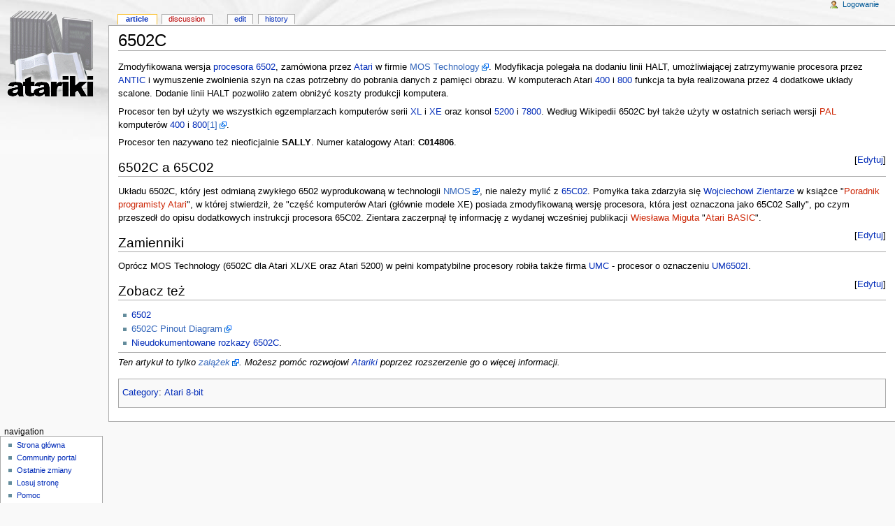

--- FILE ---
content_type: text/html; charset=utf-8
request_url: http://atariki.krap.pl/index.php/6502C
body_size: 3880
content:
<!DOCTYPE html PUBLIC "-//W3C//DTD XHTML 1.0 Transitional//EN" "http://www.w3.org/TR/xhtml1/DTD/xhtml1-transitional.dtd">
<html xmlns="http://www.w3.org/1999/xhtml" xml:lang="Pl" lang="Pl" dir="ltr">
	<head>
		<meta http-equiv="Content-Type" content="text/html; charset=utf-8" />
		<meta name="keywords" content="6502C,400,5200,6502,65C02,7800,800,ANTIC (układ),Atari,Atariki,Nieudokumentowane rozkazy 6502C" />
<link rel="shortcut icon" href="/atariki.png" />
		<title>6502C - Atariki</title>
		<style type="text/css" media="screen,projection">/*<![CDATA[*/ @import "/skins/monobook/main.css?7"; /*]]>*/</style>
		<link rel="stylesheet" type="text/css" media="print" href="/skins/common/commonPrint.css" />
		<!--[if lt IE 5.5000]><style type="text/css">@import "/skins/monobook/IE50Fixes.css";</style><![endif]-->
		<!--[if IE 5.5000]><style type="text/css">@import "/skins/monobook/IE55Fixes.css";</style><![endif]-->
		<!--[if IE 6]><style type="text/css">@import "/skins/monobook/IE60Fixes.css";</style><![endif]-->
		<!--[if IE 7]><style type="text/css">@import "/skins/monobook/IE70Fixes.css?1";</style><![endif]-->
		<!--[if lt IE 7]><script type="text/javascript" src="/skins/common/IEFixes.js"></script>
		<meta http-equiv="imagetoolbar" content="no" /><![endif]-->
		<script type="text/javascript">var skin = 'monobook';var stylepath = '/skins';</script>
		<script type="text/javascript" src="/skins/common/wikibits.js"><!-- wikibits js --></script>
		<script type="text/javascript" src="/index.php?title=-&amp;action=raw&amp;gen=js"><!-- site js --></script>
		<style type="text/css">/*<![CDATA[*/
@import "/index.php?title=MediaWiki:Common.css&action=raw&ctype=text/css&smaxage=18000";
@import "/index.php?title=MediaWiki:Monobook.css&action=raw&ctype=text/css&smaxage=18000";
@import "/index.php?title=-&action=raw&gen=css&maxage=18000";
/*]]>*/</style>
		<!-- Head Scripts -->
			</head>
<body  class="ns-0 ltr">
	<div id="globalWrapper">
		<div id="column-content">
	<div id="content">
		<a name="top" id="top"></a>
				<h1 class="firstHeading">6502C</h1>
		<div id="bodyContent">
			<h3 id="siteSub">From Atariki</h3>
			<div id="contentSub"></div>
									<div id="jump-to-nav">Jump to: <a href="#column-one">navigation</a>, <a href="#searchInput">search</a></div>			<!-- start content -->
			<p>Zmodyfikowana wersja <a href="/index.php/Procesor" title="Procesor">procesora</a> <a href="/index.php/6502" title="6502">6502</a>, zamówiona przez <a href="/index.php/Atari" title="Atari">Atari</a> w firmie <a href="http://en.wikipedia.org/wiki/MOS_Technology" class='external text' title="http://en.wikipedia.org/wiki/MOS_Technology" rel="nofollow">MOS Technology</a>. Modyfikacja polegała na dodaniu linii HALT, umożliwiającej zatrzymywanie procesora przez <a href="/index.php/ANTIC_%28uk%C5%82ad%29" title="ANTIC (układ)">ANTIC</a> i wymuszenie zwolnienia szyn na czas potrzebny do pobrania danych z pamięci obrazu. W komputerach Atari <a href="/index.php/400" title="400">400</a> i <a href="/index.php/800" title="800">800</a> funkcja ta była realizowana przez 4 dodatkowe układy scalone. Dodanie linii HALT pozwoliło zatem obniżyć koszty produkcji komputera.
</p><p>Procesor ten był użyty we wszystkich egzemplarzach komputerów serii <a href="/index.php/XL" title="XL">XL</a> i <a href="/index.php/XE" title="XE">XE</a> oraz konsol <a href="/index.php/5200" title="5200">5200</a> i <a href="/index.php/7800" title="7800">7800</a>. Według Wikipedii 6502C był także użyty w ostatnich seriach wersji <a href="/index.php?title=PAL&amp;action=edit" class="new" title="PAL">PAL</a> komputerów <a href="/index.php/400" title="400">400</a> i <a href="/index.php/800" title="800">800</a><a href="http://en.wikipedia.org/wiki/Atari_8-bit_family#Computer_models" class='external autonumber' title="http://en.wikipedia.org/wiki/Atari_8-bit_family#Computer_models" rel="nofollow">[1]</a>.
</p><p>Procesor ten nazywano też nieoficjalnie <b>SALLY</b>. Numer katalogowy Atari: <b>C014806</b>.
</p>
<div class="editsection" style="float:right;margin-left:5px;">[<a href="/index.php?title=6502C&amp;action=edit&amp;section=1" title="Edit section: 6502C a 65C02">Edytuj</a>]</div><a name="6502C_a_65C02"></a><h2> 6502C a 65C02 </h2>
<p>Układu 6502C, który jest odmianą zwykłego 6502 wyprodukowaną w technologii <a href="http://en.wikipedia.org/wiki/MOSFET" class='external text' title="http://en.wikipedia.org/wiki/MOSFET" rel="nofollow">NMOS</a>, nie należy mylić z <a href="/index.php/65C02" title="65C02">65C02</a>. Pomyłka taka zdarzyła się <a href="/index.php/Wojciech_Zientara" title="Wojciech Zientara">Wojciechowi Zientarze</a> w książce "<a href="/index.php?title=Poradnik_programisty_Atari&amp;action=edit" class="new" title="Poradnik programisty Atari">Poradnik programisty Atari</a>", w której stwierdził, że "część komputerów Atari (głównie modele XE) posiada zmodyfikowaną wersję procesora, która jest oznaczona jako 65C02 Sally", po czym przeszedł do opisu dodatkowych instrukcji procesora 65C02. Zientara zaczerpnął tę informację z wydanej wcześniej publikacji <a href="/index.php?title=Wies%C5%82aw_Migut&amp;action=edit" class="new" title="Wiesław Migut">Wiesława Miguta</a> "<a href="/index.php?title=Atari_BASIC_%28ksi%C4%85%C5%BCka%29&amp;action=edit" class="new" title="Atari BASIC (książka)">Atari BASIC</a>".
</p>
<div class="editsection" style="float:right;margin-left:5px;">[<a href="/index.php?title=6502C&amp;action=edit&amp;section=2" title="Edit section: Zamienniki">Edytuj</a>]</div><a name="Zamienniki"></a><h2>Zamienniki</h2>
<p>Oprócz MOS Technology (6502C dla Atari XL/XE oraz Atari 5200) w pełni kompatybilne procesory robiła także firma <a href="/index.php/UMC" title="UMC">UMC</a> - procesor o oznaczeniu <a href="/index.php/UM6502I" title="UM6502I">UM6502I</a>.
</p>
<div class="editsection" style="float:right;margin-left:5px;">[<a href="/index.php?title=6502C&amp;action=edit&amp;section=3" title="Edit section: Zobacz też">Edytuj</a>]</div><a name="Zobacz_te.C5.BC"></a><h2>Zobacz też</h2>
<ul><li> <a href="/index.php/6502" title="6502">6502</a>
</li><li> <a href="http://krap.pl/mirrorz/atari/www.xmission.com/~trevin/atari/6502_pinout.html" class='external text' title="http://krap.pl/mirrorz/atari/www.xmission.com/~trevin/atari/6502_pinout.html" rel="nofollow">6502C Pinout Diagram</a>
</li><li> <a href="/index.php/Nieudokumentowane_rozkazy_6502C" title="Nieudokumentowane rozkazy 6502C">Nieudokumentowane rozkazy 6502C</a>.
</li></ul>
<hr />
<p><i>Ten artykuł to tylko <a href="http://pl.wikipedia.org/wiki/Wikipedia:Zalążek_artykułu" class='external text' title="http://pl.wikipedia.org/wiki/Wikipedia:Zalążek_artykułu" rel="nofollow">zalążek</a>. Możesz pomóc rozwojowi <a href="/index.php/Atariki" title="Atariki">Atariki</a> poprzez rozszerzenie go o więcej informacji.</i>
</p>
<!-- Saved in parser cache with key atariki:pcache:idhash:1298-0!1!0!0!!pl!2 and timestamp 20260118192435 -->
<div class="printfooter">
Źródło: "<a href="http://atariki.krap.pl/index.php/6502C">http://atariki.krap.pl/index.php/6502C</a>"</div>
			<div id="catlinks"><p class='catlinks'><a href="/index.php?title=Specjalna:Categories&amp;article=6502C" title="Specjalna:Categories">Category</a>: <span dir='ltr'><a href="/index.php/Kategoria:Atari_8-bit" title="Kategoria:Atari 8-bit">Atari 8-bit</a></span></p></div>			<!-- end content -->
			<div class="visualClear"></div>
		</div>
	</div>
		</div>
		<div id="column-one">
	<div id="p-cactions" class="portlet">
		<h5>Views</h5>
		<ul>
				 <li id="ca-nstab-main" class="selected"><a href="/index.php/6502C">Article</a></li>
				 <li id="ca-talk" class="new"><a href="/index.php?title=Dyskusja:6502C&amp;action=edit">Discussion</a></li>
				 <li id="ca-edit"><a href="/index.php?title=6502C&amp;action=edit">Edit</a></li>
				 <li id="ca-history"><a href="/index.php?title=6502C&amp;action=history">History</a></li>
		</ul>
	</div>
	<div class="portlet" id="p-personal">
		<h5>Personal tools</h5>
		<div class="pBody">
			<ul>
				<li id="pt-login"><a href="/index.php?title=Specjalna:Userlogin&amp;returnto=6502C">Logowanie</a></li>
			</ul>
		</div>
	</div>
	<div class="portlet" id="p-logo">
		<a style="background-image: url(/skins/common/images/wiki.png);" href="/index.php/Strona_g%C5%82%C3%B3wna" title="Strona główna"></a>
	</div>
	<script type="text/javascript"> if (window.isMSIE55) fixalpha(); </script>
		<div class='portlet' id='p-navigation'>
		<h5>Navigation</h5>
		<div class='pBody'>
			<ul>
				<li id="n-mainpage"><a href="/index.php/Strona_g%C5%82%C3%B3wna">Strona główna</a></li>
				<li id="n-portal"><a href="/index.php/Atariki:Community_Portal">Community portal</a></li>
				<li id="n-recentchanges"><a href="/index.php/Specjalna:Recentchanges">Ostatnie zmiany</a></li>
				<li id="n-randompage"><a href="/index.php/Specjalna:Random">Losuj stronę</a></li>
				<li id="n-help"><a href="/index.php/Atariki:Pomoc">Pomoc</a></li>
			</ul>
		</div>
	</div>
		<div id="p-search" class="portlet">
		<h5><label for="searchInput">Szukaj</label></h5>
		<div id="searchBody" class="pBody">
			<form action="/index.php/Specjalna:Search" id="searchform"><div>
				<input id="searchInput" name="search" type="text" accesskey="f" value="" />
				<input type='submit' name="go" class="searchButton" id="searchGoButton"	value="OK" />&nbsp;
				<input type='submit' name="fulltext" class="searchButton" value="Szukaj" />
			</div></form>
		</div>
	</div>
	<div class="portlet" id="p-tb">
		<h5>Toolbox</h5>
		<div class="pBody">
			<ul>
				<li id="t-whatlinkshere"><a href="/index.php/Specjalna:Whatlinkshere/6502C">Linkujące</a></li>
				<li id="t-recentchangeslinked"><a href="/index.php/Specjalna:Recentchangeslinked/6502C">Zmiany w dolinkowanych</a></li>
<li id="t-upload"><a href="/index.php/Specjalna:Upload">Prześlij plik</a></li>
<li id="t-specialpages"><a href="/index.php/Specjalna:Specialpages">Strony specjalne</a></li>
				<li id="t-print"><a href="/index.php?title=6502C&amp;printable=yes">Wersja do druku</a></li>				<li id="t-permalink"><a href="/index.php?title=6502C&amp;oldid=36382">Permanent link</a></li>			</ul>
		</div>
	</div>
		</div><!-- end of the left (by default at least) column -->
			<div class="visualClear"></div>
			<div id="footer">
				<div id="f-poweredbyico"><a href="http://www.mediawiki.org/"><img src="/skins/common/images/poweredby_mediawiki_88x31.png" alt="MediaWiki" /></a></div>
			<ul id="f-list">
				<li id="lastmod"> Tę stronę ostatnio zmodyfikowano o 08:38, 19 sty 2018;</li>
				<li id="viewcount">Tę stronę obejrzano 39913 razy;</li>
				<li id="privacy"><a href="/index.php/Atariki:Privacy_policy" title="Atariki:Privacy policy">Privacy policy</a></li>
				<li id="about"><a href="/index.php/Atariki:O_Wikipedii" title="Atariki:O Wikipedii">O Atariki</a></li>
				<li id="disclaimer"><a href="/index.php/Atariki:General_disclaimer" title="Atariki:General disclaimer">Disclaimers</a></li>
			</ul>
		</div>
	<script type="text/javascript"> if (window.runOnloadHook) runOnloadHook();</script>
</div>
<!-- Served by kutador.krap.pl in 0.10 secs. -->
</body></html>
